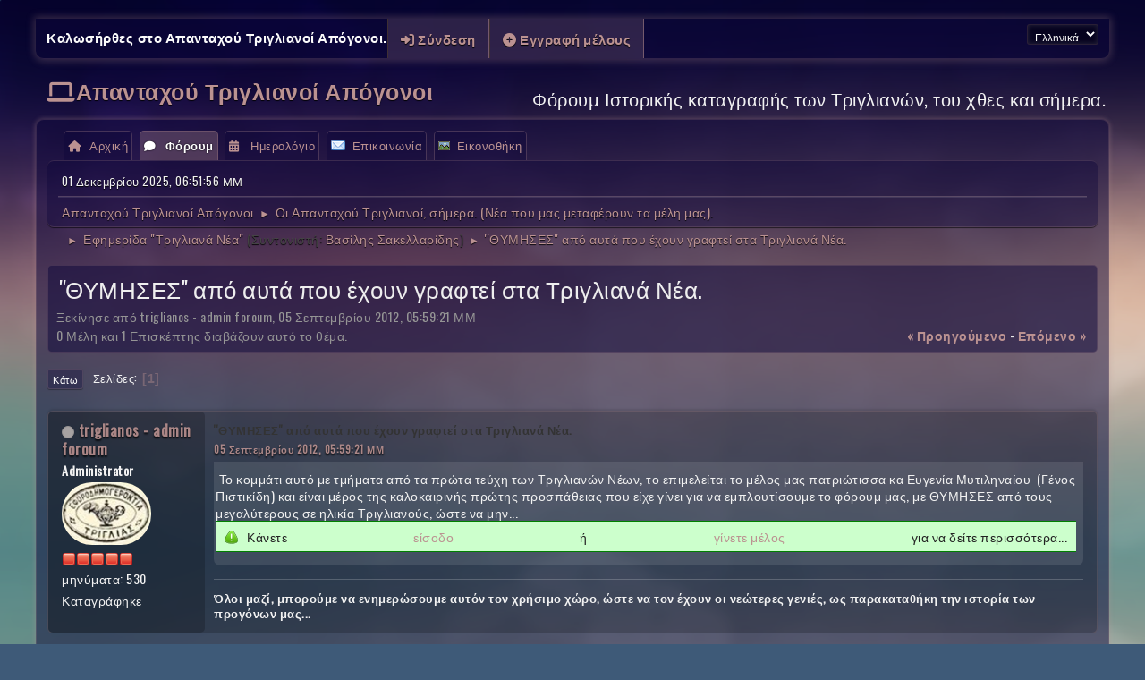

--- FILE ---
content_type: text/html; charset=UTF-8
request_url: https://triglianoi.gr/index.php?PHPSESSID=66ad029a628cd1d7cfa5d0f150e2fb6d;topic=748.msg1031
body_size: 7771
content:
<!-- Google tag (gtag.js) -->
<script async src="https://www.googletagmanager.com/gtag/js?id=G-78JRVZRR7F"></script>
<script>
  window.dataLayer = window.dataLayer || [];
  function gtag(){dataLayer.push(arguments);}
  gtag('js', new Date());

  gtag('config', 'G-78JRVZRR7F');
</script>
﻿<!DOCTYPE html>
<html lang="el-GR">
<head>
	<meta charset="UTF-8">
	<link rel="preconnect" href="//cdn.jsdelivr.net">
	<link rel="preload" href="https://cdn.jsdelivr.net/npm/&#64;fortawesome/fontawesome-free&#64;6/css/all.min.css" as="style" onload="this.onload=null;this.rel='stylesheet'">
	<link rel="preload" href="https://cdn.jsdelivr.net/npm/@fancyapps/ui@4/dist/fancybox.css" as="style" onload="this.onload=null;this.rel='stylesheet'">
	<link rel="stylesheet" href="https://www.triglianoi.gr/Themes/Aurora_1/css/minified_60816b01d36c63d92715371e205f6227.css?smf216_1752240188">
	<link rel="stylesheet" href="https://cdn.jsdelivr.net/npm/@fancyapps/ui@4/dist/fancybox.css">
	<link rel="stylesheet" href="https://www.triglianoi.gr/Themes/Aurora_1/css/custom.css?smf216_1752240188">
	<link rel="stylesheet" href="https://use.fontawesome.com/releases/v6.4.0/css/all.css">
	<style>
	.signature img { max-width: 200px; max-height: 200px; }
	
	img.avatar { max-width: 100px !important; max-height: 100px !important; }
	
	.postarea .bbc_img, .list_posts .bbc_img, .post .inner .bbc_img, form#reported_posts .bbc_img, #preview_body .bbc_img { max-width: min(100%,450px); }
	
	.postarea .bbc_img, .list_posts .bbc_img, .post .inner .bbc_img, form#reported_posts .bbc_img, #preview_body .bbc_img { max-height: 550px; }
	
	</style>
	<script>
		var smf_theme_url = "https://www.triglianoi.gr/Themes/Aurora_1";
		var smf_default_theme_url = "https://www.triglianoi.gr/Themes/default";
		var smf_images_url = "https://www.triglianoi.gr/Themes/Aurora_1/images";
		var smf_smileys_url = "https://www.triglianoi.gr/Smileys";
		var smf_smiley_sets = "default,classic,aaron,akyhne,fugue,alienine";
		var smf_smiley_sets_default = "classic";
		var smf_avatars_url = "https://www.triglianoi.gr/avatars";
		var smf_scripturl = "https://www.triglianoi.gr/index.php?PHPSESSID=66ad029a628cd1d7cfa5d0f150e2fb6d&amp;";
		var smf_iso_case_folding = false;
		var smf_charset = "UTF-8";
		var smf_session_id = "78417dfcedfef60bf8ba833e0b907d16";
		var smf_session_var = "a6b18bb";
		var smf_member_id = 0;
		var ajax_notification_text = 'Φόρτωση...';
		var help_popup_heading_text = 'Λίγο χαμένος; ΑΣΕ με να εξηγήσω:';
		var banned_text = 'Λυπούμαστε επισκέπτης, έχετε αποκλειστεί από αυτό το φόρουμ!';
		var smf_txt_expand = 'Επέκταση';
		var smf_txt_shrink = 'Συρρίκνωση';
		var smf_collapseAlt = 'Απόκρυψη';
		var smf_expandAlt = 'Εμφάνιση';
		var smf_quote_expand = false;
		var allow_xhjr_credentials = false;
	</script>
	<script src="https://www.triglianoi.gr/Themes/default/scripts/jquery-3.6.3.min.js"></script>
	<script src="https://cdn.jsdelivr.net/npm/@fancyapps/ui@4/dist/fancybox.umd.js" defer></script>
	<script src="https://www.triglianoi.gr/Themes/default/scripts/jquery.sceditor.bbcode.min.js?smf216_1752240188"></script>
	<script src="https://www.triglianoi.gr/Themes/Aurora_1/scripts/minified_c933704b04ee385d3eac9c1ecf36f686.js?smf216_1752240188"></script>
	<script src="https://www.triglianoi.gr/Themes/Aurora_1/scripts/minified_a24616265edc777bc155f6bd3fb935c1.js?smf216_1752240188" defer></script>
	<script>
		var smf_smileys_url = 'https://www.triglianoi.gr/Smileys/default';
		var bbc_quote_from = 'Παράθεση από';
		var bbc_quote = 'Παράθεση';
		var bbc_search_on = 'στις';
	var smf_you_sure ='Σίγουρα θέλετε να το κάνετε αυτό;';
	</script>
	<title>''ΘΥΜΗΣΕΣ'' από αυτά που έχουν γραφτεί στα Τριγλιανά Νέα.</title>
	<meta name="viewport" content="width=device-width, initial-scale=1">
	<meta property="og:site_name" content="Απανταχού Τριγλιανοί Απόγονοι">
	<meta property="og:title" content="''ΘΥΜΗΣΕΣ'' από αυτά που έχουν γραφτεί στα Τριγλιανά Νέα.">
	<meta name="keywords" content="Μετανάστευση από Τρίγλια, Απογόνους Τριγλιανών, Ιστορικές φωτογραφίες, Τρίγλιας, Τριγλιανά νέα, Φόρουμ Τριγλιανών, Τρίγλια, Τριγλιανοί Απόγονοι, Πολιτιστική κληρονομιά,  Ιστορία Τρίγλιας, Τριγλιανές οικογένειες, ">
	<meta property="og:url" content="https://www.triglianoi.gr/index.php?PHPSESSID=66ad029a628cd1d7cfa5d0f150e2fb6d&amp;topic=748.0">
	<meta property="og:description" content="''ΘΥΜΗΣΕΣ'' από αυτά που έχουν γραφτεί στα Τριγλιανά Νέα.">
	<meta name="description" content="''ΘΥΜΗΣΕΣ'' από αυτά που έχουν γραφτεί στα Τριγλιανά Νέα.">
	<meta name="theme-color" content="#557EA0">
	<meta name="robots" content="noindex">
		<link rel="stylesheet" href="https://fonts.googleapis.com/css?family=Oswald">
	<link rel="canonical" href="https://www.triglianoi.gr/index.php?topic=748.0">
	<link rel="help" href="https://www.triglianoi.gr/index.php?PHPSESSID=66ad029a628cd1d7cfa5d0f150e2fb6d&amp;action=help">
	<link rel="contents" href="https://www.triglianoi.gr/index.php?PHPSESSID=66ad029a628cd1d7cfa5d0f150e2fb6d&amp;">
	<link rel="alternate" type="application/rss+xml" title="Απανταχού Τριγλιανοί Απόγονοι - RSS" href="https://www.triglianoi.gr/index.php?PHPSESSID=66ad029a628cd1d7cfa5d0f150e2fb6d&amp;action=.xml;type=rss2;board=16">
	<link rel="alternate" type="application/atom+xml" title="Απανταχού Τριγλιανοί Απόγονοι - Atom" href="https://www.triglianoi.gr/index.php?PHPSESSID=66ad029a628cd1d7cfa5d0f150e2fb6d&amp;action=.xml;type=atom;board=16">
	<link rel="index" href="https://www.triglianoi.gr/index.php?PHPSESSID=66ad029a628cd1d7cfa5d0f150e2fb6d&amp;board=16.0">
</head>
<body id="chrome" class="action_messageindex board_16">
<div id="footerfix">
	<div id="top_section">
		<div class="inner_wrap">
			<ul class="floatleft" id="top_info">
				<li class="welcome">
					Καλωσήρθες στο <strong>Απανταχού Τριγλιανοί Απόγονοι</strong>.
				</li>
				<li class="button_login">
					<a href="https://www.triglianoi.gr/index.php?PHPSESSID=66ad029a628cd1d7cfa5d0f150e2fb6d&amp;action=login" class="open" onclick="return reqOverlayDiv(this.href, 'Σύνδεση', 'login');">
						<span class="main_icons login"></span>
						<span class="textmenu">Σύνδεση</span>
					</a>
				</li>
				<li class="button_signup">
					<a href="https://www.triglianoi.gr/index.php?PHPSESSID=66ad029a628cd1d7cfa5d0f150e2fb6d&amp;action=signup" class="open">
						<span class="main_icons regcenter"></span>
						<span class="textmenu">Εγγραφή μέλους</span>
					</a>
				</li>
			</ul>
			<form id="languages_form" method="get" class="floatright">
				<select id="language_select" name="language" onchange="this.form.submit()">
					<option value="english">English</option>
					<option value="greek" selected="selected">Ελληνικά</option>
				</select>
				<noscript>
					<input type="submit" value="ΟΚ">
				</noscript>
			</form>
		</div><!-- .inner_wrap -->
	</div><!-- #top_section -->
	<div id="header">
		<h1 class="forumtitle"><i class="fa-solid fa-laptop"></i><a id="top" href="https://www.triglianoi.gr/index.php?PHPSESSID=66ad029a628cd1d7cfa5d0f150e2fb6d&amp;">Απανταχού Τριγλιανοί Απόγονοι</a>
		</h1>
		<div id="siteslogan">Φόρουμ Ιστορικής καταγραφής των Τριγλιανών, του χθες και σήμερα.</div>
	</div>
	<div id="wrapper">
		<div id="upper_section">
			<div id="inner_section">
				<a class="menu_icon mobile_user_menu"></a>
				<div id="main_menu">
					<div id="mobile_user_menu" class="popup_container">
						<div class="popup_window description">
							<div class="popup_heading">Κύριο μενού
								<a href="javascript:void(0);" class="main_icons hide_popup"></a>
							</div>
							
					<ul class="dropmenu menu_nav">
						<li class="button_portal">
							<a href="https://www.triglianoi.gr/index.php?PHPSESSID=66ad029a628cd1d7cfa5d0f150e2fb6d&amp;">
								<span class="main_icons home"></span><span class="textmenu">Αρχική</span>
							</a>
						</li>
						<li class="button_home">
							<a class="active" href="https://www.triglianoi.gr/index.php?PHPSESSID=66ad029a628cd1d7cfa5d0f150e2fb6d&amp;action=forum">
								<span class="main_icons im_on"></span><span class="textmenu">Φόρουμ</span>
							</a>
						</li>
						<li class="button_calendar">
							<a href="https://www.triglianoi.gr/index.php?PHPSESSID=66ad029a628cd1d7cfa5d0f150e2fb6d&amp;action=calendar">
								<span class="main_icons calendar"></span><span class="textmenu">Ημερολόγιο</span>
							</a>
						</li>
						<li class="button_contact">
							<a href="https://www.triglianoi.gr/index.php?PHPSESSID=66ad029a628cd1d7cfa5d0f150e2fb6d&amp;action=contact">
								<img src="https://www.triglianoi.gr/Themes/default/images/contact.png" alt=""><span class="textmenu">Επικοινωνία</span>
							</a>
						</li>
						<li class="button_gallery subsections">
							<a href="https://www.triglianoi.gr/index.php?PHPSESSID=66ad029a628cd1d7cfa5d0f150e2fb6d&amp;action=gallery">
								<img src="https://www.triglianoi.gr/Themes/default/images/gallery.png" alt=""><span class="textmenu">Εικονοθήκη</span>
							</a>
							<ul>
								<li>
									<a href="https://www.triglianoi.gr/index.php?PHPSESSID=66ad029a628cd1d7cfa5d0f150e2fb6d&amp;action=gallery;sa=search">
										Αναζήτηση
									</a>
								</li>
								<li>
									<a href="https://www.triglianoi.gr/index.php?PHPSESSID=66ad029a628cd1d7cfa5d0f150e2fb6d&amp;action=gallery;sa=stats">
										Στατιστικά
									</a>
								</li>
							</ul>
						</li>
					</ul><!-- .menu_nav -->
						</div>
					</div>
				</div>
				<div id="inner_wrap" class="hide_720">
					<div class="user">
						<time datetime="2025-12-01T16:51:56Z">01 Δεκεμβρίου 2025, 06:51:56 ΜΜ</time>
					</div>
					<hr class="clear">
				<div class="navigate_section">
					<ul>
						<li>
							<a href="https://www.triglianoi.gr/index.php?PHPSESSID=66ad029a628cd1d7cfa5d0f150e2fb6d&amp;"><span>Απανταχού Τριγλιανοί Απόγονοι</span></a>
						</li>
						<li>
							<span class="dividers"> &#9658; </span>
							<a href="https://www.triglianoi.gr/index.php?PHPSESSID=66ad029a628cd1d7cfa5d0f150e2fb6d&amp;action=forum#c1"><span>Οι Απανταχού Τριγλιανοί, σήμερα. (Νέα που μας μεταφέρουν τα μέλη μας).</span></a>
						</li>
						<li>
							<span class="dividers"> &#9658; </span>
							<a href="https://www.triglianoi.gr/index.php?PHPSESSID=66ad029a628cd1d7cfa5d0f150e2fb6d&amp;board=16.0"><span>Εφημερίδα "Τριγλιανά  Νέα"</span></a> <span class="board_moderators">(Συντονιστή: <a href="https://www.triglianoi.gr/index.php?PHPSESSID=66ad029a628cd1d7cfa5d0f150e2fb6d&amp;action=profile;u=24" title="Συντονιστής πίνακα">Βασίλης Σακελλαρίδης</a>)</span>
						</li>
						<li class="last">
							<span class="dividers"> &#9658; </span>
							<a href="https://www.triglianoi.gr/index.php?PHPSESSID=66ad029a628cd1d7cfa5d0f150e2fb6d&amp;topic=748.0"><span>''ΘΥΜΗΣΕΣ'' από αυτά που έχουν γραφτεί στα Τριγλιανά Νέα.</span></a>
						</li>
					</ul>
				</div><!-- .navigate_section -->
				</div>
			</div><!-- #inner_section -->
		</div><!-- #upper_section -->
		<div id="content_section">
			<div id="main_content_section">
	<div id="lp_layout">
		<div class="row">
			<div class="col-xs">
				<div>
				<div class="row">
					<div class="col-xs noup">
		<div id="display_head" class="information">
			<h2 class="display_title">
				<span id="top_subject">''ΘΥΜΗΣΕΣ'' από αυτά που έχουν γραφτεί στα Τριγλιανά Νέα.</span>
			</h2>
			<p>Ξεκίνησε από triglianos - admin foroum, 05 Σεπτεμβρίου 2012, 05:59:21 ΜΜ</p>
			<span class="nextlinks floatright"><a href="https://www.triglianoi.gr/index.php?PHPSESSID=66ad029a628cd1d7cfa5d0f150e2fb6d&amp;topic=748.0;prev_next=prev#new">&laquo; προηγούμενο</a> - <a href="https://www.triglianoi.gr/index.php?PHPSESSID=66ad029a628cd1d7cfa5d0f150e2fb6d&amp;topic=748.0;prev_next=next#new">επόμενο &raquo;</a></span>
			<p>0 Μέλη και 1 Επισκέπτης διαβάζουν αυτό το θέμα.
			</p>
		</div><!-- #display_head -->
		<a id="new"></a>
		<div class="pagesection top">
			
			 
			<div class="pagelinks floatleft">
				<a href="#bot" class="button">Κάτω</a>
				<span class="pages">Σελίδες</span><span class="current_page">1</span> 
			</div>
		</div>
		<div id="forumposts">
			<form action="https://www.triglianoi.gr/index.php?PHPSESSID=66ad029a628cd1d7cfa5d0f150e2fb6d&amp;action=quickmod2;topic=748.0" method="post" accept-charset="UTF-8" name="quickModForm" id="quickModForm" onsubmit="return oQuickModify.bInEditMode ? oQuickModify.modifySave('78417dfcedfef60bf8ba833e0b907d16', 'a6b18bb') : false">
				<div class="windowbg" id="msg1031">
					
					<div class="post_wrapper">
						<div class="poster">
							<h4>
								<span class="off" title="Αποσυνδεδεμένος"></span>
								<a href="https://www.triglianoi.gr/index.php?PHPSESSID=66ad029a628cd1d7cfa5d0f150e2fb6d&amp;action=profile;u=1" title="Εμφάνιση προφίλ του μέλους triglianos - admin foroum">triglianos - admin foroum</a>
							</h4>
							<ul class="user_info">
								<li class="membergroup">Administrator</li>
								<li class="avatar">
									<a href="https://www.triglianoi.gr/index.php?PHPSESSID=66ad029a628cd1d7cfa5d0f150e2fb6d&amp;action=profile;u=1"><img class="avatar" src="https://www.triglianoi.gr/custom_avatar/avatar_1_1385385645.png" alt=""></a>
								</li>
								<li class="icons"><img src="https://www.triglianoi.gr/Themes/Aurora_1/images/membericons/iconadmin.png" alt="*"><img src="https://www.triglianoi.gr/Themes/Aurora_1/images/membericons/iconadmin.png" alt="*"><img src="https://www.triglianoi.gr/Themes/Aurora_1/images/membericons/iconadmin.png" alt="*"><img src="https://www.triglianoi.gr/Themes/Aurora_1/images/membericons/iconadmin.png" alt="*"><img src="https://www.triglianoi.gr/Themes/Aurora_1/images/membericons/iconadmin.png" alt="*"></li>
								<li class="postcount">μηνύματα: 530</li>
								<li class="poster_ip">Καταγράφηκε</li>
							</ul>
						</div><!-- .poster -->
						<div class="postarea">
							<div class="keyinfo">
								<div id="subject_1031" class="subject_title">
									<a href="https://www.triglianoi.gr/index.php?PHPSESSID=66ad029a628cd1d7cfa5d0f150e2fb6d&amp;msg=1031" rel="nofollow">''ΘΥΜΗΣΕΣ'' από αυτά που έχουν γραφτεί στα Τριγλιανά Νέα.</a>
								</div>
								
								<div class="postinfo">
									<span class="messageicon"  style="position: absolute; z-index: -1;">
										<img src="https://www.triglianoi.gr/Themes/Aurora_1/images/post/xx.png" alt="">
									</span>
									<a href="https://www.triglianoi.gr/index.php?PHPSESSID=66ad029a628cd1d7cfa5d0f150e2fb6d&amp;msg=1031" rel="nofollow" title="''ΘΥΜΗΣΕΣ'' από αυτά που έχουν γραφτεί στα Τριγλιανά Νέα." class="smalltext">05 Σεπτεμβρίου 2012, 05:59:21 ΜΜ</a>
									<span class="spacer"></span>
									<span class="smalltext modified floatright" id="modified_1031">
									</span>
								</div>
								<div id="msg_1031_quick_mod"></div>
							</div><!-- .keyinfo -->
							<div class="post">
								<div class="inner" data-msgid="1031" id="msg_1031">
									&nbsp;Το κομμάτι αυτό με τμήματα από τα πρώτα τεύχη των Τριγλιανών Νέων, το επιμελείται το μέλος μας πατριώτισσα κα Ευγενία Μυτιληναίου&nbsp; (Γένος Πιστικίδη) και είναι μέρος της καλοκαιρινής πρώτης προσπάθειας που είχε γίνει για να εμπλουτίσουμε το φόρουμ μας, με ΘΥΜΗΣΕΣ από τους μεγαλύτερους σε ηλικία Τριγλιανούς, ώστε να μην... <div class="infobox">Κάνετε<a href="index.php?action=login">είσοδο</a>ή<a href="index.php?action=signup">γίνετε μέλος</a>για να δείτε περισσότερα...</div>
								</div>
							</div><!-- .post -->
							<div class="under_message">
								<ul class="floatleft">
								</ul>
							</div><!-- .under_message -->
						</div><!-- .postarea -->
						<div class="moderatorbar">
							<div class="signature" id="msg_1031_signature">
								<span style="color: blac;" class="bbc_color"><b>Όλοι μαζί, μπορούμε να ενημερώσουμε αυτόν τον χρήσιμο χώρο, ώστε να τον έχουν οι νεώτερες γενιές, ως παρακαταθήκη την ιστορία των προγόνων μας...</b></span>
							</div>
						</div><!-- .moderatorbar -->
					</div><!-- .post_wrapper -->
				</div><!-- $message[css_class] -->
				<hr class="post_separator">
			</form>
		</div><!-- #forumposts -->
		<div class="pagesection">
			
			 
			<div class="pagelinks floatleft">
				<a href="#main_content_section" class="button" id="bot">Πάνω</a>
				<span class="pages">Σελίδες</span><span class="current_page">1</span> 
			</div>
		</div>
				<div class="navigate_section">
					<ul>
						<li>
							<a href="https://www.triglianoi.gr/index.php?PHPSESSID=66ad029a628cd1d7cfa5d0f150e2fb6d&amp;"><span>Απανταχού Τριγλιανοί Απόγονοι</span></a>
						</li>
						<li>
							<span class="dividers"> &#9658; </span>
							<a href="https://www.triglianoi.gr/index.php?PHPSESSID=66ad029a628cd1d7cfa5d0f150e2fb6d&amp;action=forum#c1"><span>Οι Απανταχού Τριγλιανοί, σήμερα. (Νέα που μας μεταφέρουν τα μέλη μας).</span></a>
						</li>
						<li>
							<span class="dividers"> &#9658; </span>
							<a href="https://www.triglianoi.gr/index.php?PHPSESSID=66ad029a628cd1d7cfa5d0f150e2fb6d&amp;board=16.0"><span>Εφημερίδα "Τριγλιανά  Νέα"</span></a> <span class="board_moderators">(Συντονιστή: <a href="https://www.triglianoi.gr/index.php?PHPSESSID=66ad029a628cd1d7cfa5d0f150e2fb6d&amp;action=profile;u=24" title="Συντονιστής πίνακα">Βασίλης Σακελλαρίδης</a>)</span>
						</li>
						<li class="last">
							<span class="dividers"> &#9658; </span>
							<a href="https://www.triglianoi.gr/index.php?PHPSESSID=66ad029a628cd1d7cfa5d0f150e2fb6d&amp;topic=748.0"><span>''ΘΥΜΗΣΕΣ'' από αυτά που έχουν γραφτεί στα Τριγλιανά Νέα.</span></a>
						</li>
					</ul>
				</div><!-- .navigate_section -->
		<div id="moderationbuttons">
			
		</div>
		<div id="display_jump_to"></div>
		<div id="mobile_action" class="popup_container">
			<div class="popup_window description">
				<div class="popup_heading">
					Ενέργειες χρήστη
					<a href="javascript:void(0);" class="main_icons hide_popup"></a>
				</div>
				
			</div>
		</div>
		<script>
			if ('XMLHttpRequest' in window)
			{
				var oQuickModify = new QuickModify({
					sScriptUrl: smf_scripturl,
					sClassName: 'quick_edit',
					bShowModify: false,
					iTopicId: 748,
					sTemplateBodyEdit: '\n\t\t\t\t\t\t<div id="quick_edit_body_container">\n\t\t\t\t\t\t\t<div id="error_box" class="error"><' + '/div>\n\t\t\t\t\t\t\t<textarea class="editor" name="message" rows="12" tabindex="1">%body%<' + '/textarea><br>\n\t\t\t\t\t\t\t<input type="hidden" name="a6b18bb" value="78417dfcedfef60bf8ba833e0b907d16">\n\t\t\t\t\t\t\t<input type="hidden" name="topic" value="748">\n\t\t\t\t\t\t\t<input type="hidden" name="msg" value="%msg_id%">\n\t\t\t\t\t\t\t<div class="righttext quickModifyMargin">\n\t\t\t\t\t\t\t\t<input type="submit" name="post" value="Αποθήκευση" tabindex="2" onclick="return oQuickModify.modifySave(\'78417dfcedfef60bf8ba833e0b907d16\', \'a6b18bb\');" accesskey="s" class="button"> <input type="submit" name="cancel" value="Άκυρο" tabindex="3" onclick="return oQuickModify.modifyCancel();" class="button">\n\t\t\t\t\t\t\t<' + '/div>\n\t\t\t\t\t\t<' + '/div>',
					sTemplateSubjectEdit: '<input type="text" name="subject" value="%subject%" size="80" maxlength="80" tabindex="4">',
					sTemplateBodyNormal: '%body%',
					sTemplateSubjectNormal: '<a hr'+'ef="' + smf_scripturl + '?topic=748.msg%msg_id%#msg%msg_id%" rel="nofollow">%subject%<' + '/a>',
					sTemplateTopSubject: '%subject%',
					sTemplateReasonEdit: 'Λόγος επεξεργασίας: <input type="text" name="modify_reason" value="%modify_reason%" size="80" maxlength="80" tabindex="5" class="quickModifyMargin">',
					sTemplateReasonNormal: '%modify_text',
					sErrorBorderStyle: '1px solid red'
				});

				aJumpTo[aJumpTo.length] = new JumpTo({
					sContainerId: "display_jump_to",
					sJumpToTemplate: "<label class=\"smalltext jump_to\" for=\"%select_id%\">Μεταπήδηση σε<" + "/label> %dropdown_list%",
					iCurBoardId: 16,
					iCurBoardChildLevel: 0,
					sCurBoardName: "Εφημερίδα &quot;Τριγλιανά  Νέα&quot;",
					sBoardChildLevelIndicator: "==",
					sBoardPrefix: "=> ",
					sCatSeparator: "-----------------------------",
					sCatPrefix: "",
					sGoButtonLabel: "OK!"
				});

				aIconLists[aIconLists.length] = new IconList({
					sBackReference: "aIconLists[" + aIconLists.length + "]",
					sIconIdPrefix: "msg_icon_",
					sScriptUrl: smf_scripturl,
					bShowModify: false,
					iBoardId: 16,
					iTopicId: 748,
					sSessionId: smf_session_id,
					sSessionVar: smf_session_var,
					sLabelIconList: "Εικονίδιο",
					sBoxBackground: "transparent",
					sBoxBackgroundHover: "#ffffff",
					iBoxBorderWidthHover: 1,
					sBoxBorderColorHover: "#adadad" ,
					sContainerBackground: "#ffffff",
					sContainerBorder: "1px solid #adadad",
					sItemBorder: "1px solid #ffffff",
					sItemBorderHover: "1px dotted gray",
					sItemBackground: "transparent",
					sItemBackgroundHover: "#e0e0f0"
				});
			}
		</script>
					</div>
				</div>
				</div>
			</div>
		</div>
				<div class="row between-xs">
					<div class="col-xs-12" data-panel="footer">
			<aside id="block_5" class="block_likely"><div class="cat_bar"><h3 class="catbg"><i class="far fa-share-square" aria-hidden="true"></i> &Kappa;&omicron;&iota;&nu;&omicron;&pi;&omicron;&iota;ή&sigma;&tau;&epsilon; &sigma;&epsilon;:</h3></div><div class="roundframe noup"><div class="centertext likely_links"><div class="likely likely-big"><div class="facebook" tabindex="0" role="link" aria-label="Μοιράσου">Μοιράσου</div><div class="linkedin" tabindex="0" role="link" aria-label="Μοιράσου">Μοιράσου</div><div class="pinterest" tabindex="0" role="link" aria-label="Καρφίτσα">Καρφίτσα</div><div class="twitter" tabindex="0" role="link" aria-label="Τιτίβισμα">Τιτίβισμα</div><div class="viber" tabindex="0" role="link" aria-label="Στείλετε">Στείλετε</div><div class="whatsapp" tabindex="0" role="link" aria-label="Στείλετε">Στείλετε</div></div></div></div>
			</aside>
			<aside id="block_65" class="block_translator"><div class="cat_bar"><h3 class="catbg"><i class="fas fa-language" aria-hidden="true"></i> </h3></div><div class="roundframe noup"><div id="google_translate_element65" class="centertext noup"></div><script src="https://translate.google.com/translate_a/element.js?cb=googleTranslateElementInit"></script><script>
			    function googleTranslateElementInit() {
			        new google.translate.TranslateElement({
			            pageLanguage: "gr"
			        }, "google_translate_element65");
			    }
			</script></div>
			</aside>
					</div>
				</div>
	</div>
			</div><!-- #main_content_section -->
		</div><!-- #content_section -->
	</div><!-- #wrapper -->
</div><!-- #footerfix -->
	<div id="footer">
		<div class="inner_wrap">
		<ul>
			<li class="floatright"><a href="https://www.triglianoi.gr/index.php?PHPSESSID=66ad029a628cd1d7cfa5d0f150e2fb6d&amp;action=help">Βοήθεια</a> | <a href="https://www.triglianoi.gr/index.php?PHPSESSID=66ad029a628cd1d7cfa5d0f150e2fb6d&amp;action=agreement">Όροι και Κανόνες</a> | <a onclick="scrollTopAnimated(10)"  href="">Πάνω &#9650;</a></li>
			<li class="copyright"><a href="https://www.triglianoi.gr/index.php?PHPSESSID=66ad029a628cd1d7cfa5d0f150e2fb6d&amp;action=credits" title="License" target="_blank" rel="noopener">SMF 2.1.6 &copy; 2025</a>, <a href="https://www.simplemachines.org" title="Simple Machines" target="_blank" class="new_win">Simple Machines</a><br /><a href="https://www.createaforum.com" target="_blank">Simple Audio Video Embedder</a>
			<div class="themecopyright"><a href="https://www.simplemachines.org/community/index.php?action=profile;u=218416">Aurora SMF Theme Made By : TwitchisMental</a></div>
			</li>
		</ul>
		</div>
	</div><!-- #footer -->
<script>
window.addEventListener("DOMContentLoaded", function() {
	function triggerCron()
	{
		$.get('https://www.triglianoi.gr' + "/cron.php?ts=1764607905");
	}
	window.setTimeout(triggerCron, 1);
		Fancybox.bind("[data-fancybox]", {
			Toolbar: {
				display: [
					{ id: "prev", position: "center" },
					{ id: "counter", position: "center" },
					{ id: "next", position: "center" },
					"zoom",
					"slideshow",
					"fullscreen",
					"thumbs",
					"close",
				],
			},
			l10n: {
				CLOSE: "Κλείσιμο",
				NEXT: "Επόμενο",
				PREV: "Προηγούμενο",
				MODAL: "Μπορείτε να κλείσετε αυτό το περιεχόμενο με το κλειδί ESC",
				ERROR: "Κάτι πήγε στραβά, δοκιμάστε ξανά αργότερα",
				IMAGE_ERROR: "Η εικόνα δεν βρέθηκε",
				ELEMENT_NOT_FOUND: "Το στοιχείο HTML δεν βρέθηκε",
				AJAX_NOT_FOUND: "Σφάλμα κατά τη φόρτωση του AJAX: Δεν βρέθηκε",
				AJAX_FORBIDDEN: "Σφάλμα κατά τη φόρτωση του AJAX: Απαγορευμένο",
				IFRAME_ERROR: "Σφάλμα κατά τη φόρτωση της σελίδας",
				TOGGLE_ZOOM: "Εναλλαγή επιπέδου ζουμ",
				TOGGLE_THUMBS: "Εναλλαγή μικρογραφιών",
				TOGGLE_SLIDESHOW: "Εναλλαγή παρουσίασης",
				TOGGLE_FULLSCREEN: "Εναλλαγή λειτουργίας πλήρους οθόνης",
				DOWNLOAD: "Κατεβάστε"
			}
		});
		if (typeof linkImages === "undefined") {
			let linkImages = document.querySelectorAll("a.bbc_link");
			linkImages && linkImages.forEach(function (item) {
				if (! item.textContent) {
					let imgLink = item.nextElementSibling;
					if (imgLink) {
						imgLink.classList.add("bbc_link");
						imgLink.removeAttribute("data-fancybox");
						imgLink.setAttribute("href", item.getAttribute("href"));
						imgLink.setAttribute("target", "_blank");
						item.parentNode.removeChild(item);
					}
				}
			});
		}
		$.sceditor.locale["el"] = {
			"Width (optional):": "Πλάτος (προαιρετικό):",
			"Height (optional):": "Ύψος (προαιρετικό):",
			"Insert": "Εισαγωγή",
			"Description (optional):": "Περιγραφή (προαιρετικό)",
			"Rows:": "Γραμμές:",
			"Cols:": "Στήλες:",
			"URL:": "URL:",
			"E-mail:": "E-mail:",
			"Video URL:": "URL του βίντεο:",
			"More": "Περισσότερα",
			"Close": "Κλείσιμο",
			dateFormat: "μήνας/ημέρα/έτος"
		};
});
</script>
</body>
</html>

--- FILE ---
content_type: text/css
request_url: https://www.triglianoi.gr/Themes/Aurora_1/css/custom.css?smf216_1752240188
body_size: 8862
content:
body {
	background: #060233 url(../images/custom/background.png);
	font: 88%/150% "Oswald", "Segoe UI", "Helvetica Neue", "Nimbus Sans L", Arial, "Liberation Sans", sans-serif;
	color: rgb(242,242,242);
	background-size: cover;
    background-repeat: no-repeat;
	letter-spacing: 0.5px;
}

::selection {
  text-shadow: none;
  background: rgba(153, 212, 255, 0.3);
  color: rgba(0, 0, 0, 0.6);
}

a, a:visited {
	color: rgb(187, 146, 145);
}

h1, h2, h3, h4, h5, h6 {
    font-size: 1em;
    color: #eee;
}

strong, .strong {
    font-weight: bold;
    color: rgba(187, 146, 145, 0.4);
}

hr {
    border: none;
    margin: 12px 0;
    height: 2px;
    background: rgba(255,255,255,0.1);
    box-shadow: 0 1px 0 rgba(187, 146, 145, 0.2) inset;
}

input, button, select, textarea {
    color: #fcfcfc;
    font: 83.33%/150% "Oswald", "Segoe UI", "Helvetica Neue", "Nimbus Sans L", Arial, "Liberation Sans", sans-serif;
    background: rgba(0,0,0, 0.4);
    outline: none;
    border: 1px solid rgba(187, 146, 145, 0.2);
    vertical-align: middle;
    border-radius: 3px;
    box-shadow: 0px 0px 4px 1px rgba(255,255,255,0.1) inset;
    padding: 0.3em 0.4em;
}

input:hover, textarea:hover, button:hover, select:hover {
    outline: none;
    border: 1px solid rgba(187, 146, 145, 0.2);
	 background:rgba(0,0,0, 0.2);
}

input:focus, textarea:focus, button:focus, select:focus {
    outline: none;
    border: 1px solid rgba(187, 146, 145, 0.2);
	 background:rgba(0,0,0, 0.2);
}

select option {
    padding: 0 4px;
    background: rgba(13, 6, 58, 1);
    margin: 0;
}

select option:hover {
    padding: 0 4px;
    background: rgba(13, 6, 58, 0.5);
    margin: 0;
}

select option:focus {
    padding: 0 4px;
    background: rgba(13, 6, 58, 0.5);
    margin: 0;
}
fieldset legend {
    font-weight: bold;
    color: rgb(255,255,255);
    box-shadow: none;
    border: none;
    text-shadow: 0 1px 1px rgba(0,0,0,0.4);
}

fieldset.admin_group legend {
	background: #eaf1f4;
	border: 1px solid #cacdd3;
	padding: 1px 5px;
	border-radius: 3px;
	background: rgba(187, 146, 145, 0.3);
	border-top: 2px solid rgba(187, 146, 145,0.7);
	border-bottom: 2px solid rgba(187, 146, 145,0.7);
}
.dropmenu li ul, .top_menu, .dropmenu li li:hover, .button, .dropmenu li li:hover > a, .dropmenu li li a:focus, .dropmenu li li a:hover, #top_section, .quickbuttons > li, .quickbuttons li ul, .quickbuttons li ul li a:hover, .quickbuttons ul li a:focus, .inline_mod_check, .popup_window, #inner_section, .post_options ul, .post_options ul a:hover, .post_options ul a:focus, .notify_dropdown a:hover, .notify_dropdown a:focus {
    background: rgba(0,0,0,0.4);
}

/*Header and Top Section*/
#header { 
    max-width: 1200px;
    margin: 0 auto;
    width: 100%;
}

#top_section .inner_wrap, #wrapper, #header, #footer .inner_wrap {
    max-width: 1200px;
    margin: 0 auto;
    width: 100%;
}

#top_section {
    background: rgba(13,6,58,0.5);
    border-bottom: 1px solid rgba(187, 146, 145, 0.2);
    box-shadow: 0px 0px 10px 2px rgba(187, 146, 145, 0.3);
    clear: both;
	 margin: 0 auto;
	 max-width: 1200px;
	 border-radius: 0px 0px 9px 9px;
}

h1.forumtitle {
	font-size: 1.8em;
    font-family: "Oswald", "Tahoma", sans-serif;
    color: rgb(187,146,145);
}

h1.forumtitle a {
    color: rgb(187,146,145);
    text-shadow: 0 1px 1px rgba(0,0,0, 0.9);
	font-weight: 700;
	text-decoration: none;
}

h1.forumtitle a:hover {
    color: rgba(207,194,237,0.5);
    text-shadow: 0 1px 1px rgba(0,0,0, 0.9);
	font-weight: 700;
	text-decoration: none;
}

/*wrapper and Board Index */

#wrapper {
    background: rgba(13,6,58,0.5);
    border: 1px solid rgba(187, 146, 145, 0.2);
    border-radius: 9px;
    box-shadow: 0px 0px 5px 1px rgba(187, 146, 145, 0.3);
}

#upper_section {
    padding: 2px 0px 0px 0px;
}

#inner_section {
    background: transparent;
    padding: 10px 0px 2px 0px;
    border-radius: 0px;
}

#inner_wrap {
    padding: 12px 12px 20px 12px;
    background: rgba(13,6,58,0.4);
    margin: 0px 12px 0 12px;
    border-top: 1px solid rgba(187, 146, 145, 0.2);
	 border-bottom: 1px solid rgba(187, 146, 145, 0.2);
    border-radius: 7px;
    box-shadow: 0px 1px 1px rgba(0,0,0,0.3);
}

#inner_wrap {
	display: block;
    padding: 12px 12px 20px 12px;
    background: rgba(13,6,58,0.4);
    margin: 0px 12px 0 12px;
    border-top: 1px solid rgba(187, 146, 145, 0.2);
	border-bottom: 1px solid rgba(187, 146, 145, 0.2);
    border-radius: 7px;
    box-shadow: 0px 1px 1px rgba(0,0,0,0.6);
}

#inner_wrap .news {
  padding: 0 0 8px 1ch;
  font-size: 0.9em;
  display: block;
  align-items: baseline;
  max-width: 50%;
  float: right;
  clear: right;
}

.user {
	display: block;
    width: 50%;
    float: left;
    overflow: auto;
    padding: 0 4px 6px 4px;
    font-size: 0.9em;
    text-shadow: 0 1px 1px rgb(0, 0, 0.9);
}

.info .subject {
    font-weight: 600;
    font-size: 1.1em;
    color: rgb(187, 146, 145);
    text-shadow: 0px 1px 1px rgba(0,0,0, 0.2);
}

.popup_content, .up_contain {
	background: rgba(0,0,0,0.4);
}

#main_content_section {
    padding: 20px 12px 16px 12px;
}

.main_container {
    margin-bottom: 20px;
    background: rgba(13,6,58,0.3);
    padding: 16px;
    border: 1px solid rgba(187, 146, 145, 0.2);
    border-radius: 7px;
	box-shadow: 0px 1px 1px rgba(0,0,0,0.3);
}

.up_contain {
    overflow: hidden;
    border: 1px solid rgba(187, 146, 145, 0.2);
    margin: 0 0 0 0;
    display: flex;
    flex-wrap: wrap;
    background: rgba(0,0,0,0.2);
	box-shadow: 0px 1px 1px rgba(0,0,0,0.3);
}

.up_contain:hover {
	overflow: hidden;
    border: 1px solid rgba(187, 146, 145, 0.2);
    margin: 0 0 0 0;
    display: flex;
    flex-wrap: wrap;
    background: rgba(0,0,0,0.1);
    background: linear-gradient(180deg, rgba(0,0,0,0.1) 0%, rgba(0,0,0,0.2) 100%);
}

#upshrink_stats {
    margin: 0;
    background: rgba(0,0,0,0.2);
    border-left: 1px solid rgba(187, 146, 145, 0.2);
    border-right: 1px solid rgba(187, 146, 145, 0.2);
    border-bottom: 1px solid rgba(187, 146, 145, 0.2);
    border-top: none;
	box-shadow: 0px 1px 1px rgba(0,0,0,0.3);
}

.children {
    border-top: 2px solid rgba(187, 146, 145, 0.3);
    padding: 5px;
    width: 100%;
    background: rgba(0,0,0,0.35);
}

.roundframe {
    margin: 10px 0 0 0;
    padding: 12px 16px;
    background: rgba(13,6,58,0.3);
    border: 1px solid rgba(187, 146, 145, 0.2);
    border-radius: 7px;
    box-shadow: 0px 1px 1px rgba(0,0,0,0.3);
    overflow: auto;
}

.descbox {
    padding: 7px 10px 7px 10px;
    margin: 6px 0;
    border: 1px solid rgba(0, 0, 0, 0.3);
}

/* Those collapse and expand icons are wonderful. */
/* Those collapse and expand icons are wonderful. */
.toggle_up::before, .toggle_down::before {
    width: 28px;
    height: 17px;
    display: inline-block;
    background: transparent url(../images/custom/collapse.png) no-repeat 0 0 / 28px;
    overflow: hidden;
    content: '';
    vertical-align: middle;
    margin: 0px 5px 0 5px;
    border: none;
    border-radius: 3px;
    box-shadow: none;
    transition: background-color 0.25s;
    padding: 0;
}
.toggle_down::before {
    background: transparent url(../images/custom/expand.png) no-repeat 0 0 / 28px;
	box-shadow: none;
}

.toggle_up:hover:before, .toggle_down:hover:before {
	background-color: transparent;
	box-shadow: none;
	transition: background-color 0.25s;
}

div.cat_bar {
    background: rgba(187, 146, 145, 0.3);
    border-top: 2px solid rgba(187, 146, 145,0.7);
    border-bottom: 2px solid rgba(187, 146, 145,0.7);
    padding: 0;
    border-radius: 7px 7px 0px 0px;
	padding: 0px 12px 8px 12px;
    box-shadow: none;
    text-shadow: 0px 1px 1px rgba(0,0,0, 0.8);
}

h3.catbg, h3.catbg a {
	color: #fcfcfc;
    text-shadow: 0px 1px 1px rgba(0,0,0, 0.4);
	font-size: 1.1em;
    font-family: "Oswald", sans-serif;
}

h3.catbg a:hover {
    color: #fcfcfc;
	text-shadow: 0px 1px 1px rgba(0,0,0, 0.4);
}

.cat_bar h3 {
    padding: 10px 0px 0px 2px;
}

.cat_bar h3 span.catarrow::after {
    content: ' \2794';
}

.cat_bar .desc {
	display: inline;
    color: #fcfcfc;
    font-size: 1.1em;
    line-height: 1.5em;
    font-weight: 400;
    margin: 0px 0px 0px 8px;
    text-shadow: 0px 1px 1px rgba(0,0,0,0.4);
}

.title_bar {
    background: rgb(187, 146, 145, 0.3);
    border-top: 2px solid rgba(187, 146, 145,0.7);
    border-bottom: 2px solid rgba(187, 146, 145,0.7);
	border-left: none;
	border-right: none;
    color: #fcfcfc;
    border-radius: 7px 7px 0px 0px;
    margin: 5px 0 0 0;
}

h3.titlebg, h4.titlebg, .titlebg {
    background: none;
    color: #fcfcfc;
    font-family: "Oswald", "Tahoma", sans-serif;
    font-weight: 700;
	font-size: 1.2em;
    overflow: hidden;
    padding: 9px 12px 9px 12px;
    text-shadow: none;
}

h3.subbg, h4.subbg, .subbg {
    background: none;
    color: #fcfcfc;
    font-family: "Oswald", "Tahoma", sans-serif;
    font-weight: 700;
	font-size: 1.1em;
    overflow: hidden;
    padding: 9px 12px 9px 12px;
    text-shadow: none;
}

.title_bar a {
    color: #fcfcfc;
	text-shadow: 0 1px 1px rgba(0,0,0,0.4);
}

.sub_bar {
    border-bottom: 1px solid rgba(187, 146, 145, 0.2);
    text-shadow: none;
    background: none;
    box-shadow: none;
    clear: both;
}

.subbg a {
    background: none;
    color: rgb(187, 146, 145);
    text-decoration: none;
	text-shadow: 0 1px 1px rgba(0,0,0,0.4);
}

#info_center .sub_bar {
    border-top: 1px solid rgba(187, 146, 145, 0.2);
}

#topic_icons .information {
	border-top: 1px solid rgba(187, 146, 145, 0.2);
}
#topic_icons .information {
  font-size: 1.1em;
  border-radius: 4px;
}

/* Board Index Changes */
.boardindex_table .board_icon {
    width: 80px;
}

.boardindex_table .info {
    width: calc(70% - 80px);
}

.board_icon, .info, .board_stats, .lastpost {
    display: inline-block;
    align-self: center;
}

.board_stats {
    font-size: 0.9em;
    margin: 0 0 0 auto;
    text-align: left;
    width: max-content;
    padding: 4px 10px;
}

.board_stats.centertext {
	background: rgba(255,255,255,0.1);
}


.boardindex_table .board_stats {
    padding: 0;
}

.boardindex_table .board_stats p {
    border: 1px solid rgba(187,146,145,0.2);
    display: inline-block;
    overflow: hidden;
    white-space: nowrap;
    font-weight: 700;
    background: rgba(13,6,58,0.2);
    padding: 2px 8px;
    vertical-align: middle;
	 margin-bottom: 0px;
}

.board_statspinfo {
	 border: 1px solid rgba(187,146,145,0.2);
    display: inline-block;
    overflow: hidden;
    white-space: nowrap;
    font-weight: 700;
    background: rgba(13,6,58,0.2);
    padding: 2px 8px;
    vertical-align: middle;
	 margin-bottom: 0px;
	}

.info {
    overflow: hidden;
    overflow-wrap: break-word;
    padding: 5px 5px 5px 0;
    flex-grow: 1;
}

.lastpost {
    width: 30%;
    font-size: 1em;
	padding-right: 6px;
    padding-top: 0px;
	text-align: right;
	margin: 0px
}

/*Message Index Stuff*/

#messageindex .information {
    border-top: 1px solid rgba(187, 146, 145, 0.2);
	background: rgba(13,6,58,0.5);
}

.messageindexcontainer {
	margin: 0px;
	padding: 4px 14px 14px 14px;
	border: 1px solid rgba(187, 146, 145, 0.2);
	background: rgba(13,6,58,0.3);
	border-radius: 7px;
	box-shadow: 0px 1px 1px rgba(0,0,0,0.3);
}

#description_board, .filter_row {
    padding: 8px 10px;
    border-radius: 6px 6px 0 0;
    border-bottom: none;
    box-shadow: none;
    background: rgba(13,6,58,0.3);
}

#display_head {
    clear: both;
    margin: -7px 0 5px 0;
}
.information {
    background: rgba(13,6,58,0.5);
    overflow: auto;
    padding-bottom: .5em;
    border: 1px solid rgba(187, 146, 145, 0.2);
    border-radius: 5px;
    margin: 0 0 10px 0;
    padding: 12px 9px 8px 9px;
}

#ic_recentposts td {
    border-top: 1px solid rgba(187, 146, 145, 0.2);
    padding: 0 4px 0 0;
    vertical-align: top;
}

/* Footer */

#footer {
    background: rgba(187, 146, 145, 0.2);
    border-top: 1px solid rgba(187, 146, 145, 0.2);
    margin: 4em 0 0 0;
    padding: 10px 6px;
    flex: none;
    box-shadow: 0px 0px 1px 1px rgba(0,0,0,0.3);
    border-radius: 0px 0px 9px 9px;
}

#footer li, #footer p, #footer a {
    font-size: 0.9em;
    color: rgb(187, 146, 145);
}

#footer li.copyright {
    font-family: "Oswald", Verdana, sans-serif;
}

/* Main Menu */
/* Styles for the standard dropdown menus.
------------------------------------------------------- */

#main_menu {
	margin: 0px 0px 0px 28px;
}

.generic_menu {
    margin: 0px;
}

.dropmenu {
    position: relative;
}
#top_info {
	position: relative;
	padding: 0;
	font-family: "Oswald", "Tahoma",sans-serif;
   font-size: 1.2em;
   font-weight: 700;
	margin-left: 12px;
   display: flex;
}

/* Level 1 button background. */
.dropmenu > li {
	display: inline-block;
	margin: 0 2px 0 2px;
	font-size: 0.9em;
	line-height: 1.9em;
}

#top_info > li {
	display: inline-block;
	margin: 0px;
	font-size: 0.9em;
	line-height: 1.9em;
	border-right: 1px solid rgba(187,146,145,0.6);
   border-left: 1px solid rgba(187,146,45,0.3);
}
/* Disable default focus outlines */
.dropmenu a {
	outline: 0;
}
/* For cases where we want to spotlight something specific to an item, e.g. an amount */


.amt {
    margin-left: 3px;
    padding: 0 5px;
    color: #fff;
    background: rgba(187, 146, 145, 0.4);
    border-radius: 100%;
    border: rgba(187, 146, 145, 0.3);
    box-shadow: 0px 0px 1px 1px rgba(0,0,0,0.3);
}
.dropmenu li .active .amt, #top_info li .active .amt {
	background: rgba(0, 0, 0, 0.2);
	color: inherit;
}
#top_info .top_menu.visible {
	display: block;
}

#profile_menu_top > img.avatar {
    height: 18px;
    width: 18px;
    margin: 4px 5px 0 0;
    float: left;
}

#profile_menu {
  background: rgba(13,6,58,0.9);
}
/* Needed for new PM notifications. */
.dropmenu li strong {
	color: #333;
}

.dropmenu li a {
    padding: 4px;
    display: block;
    border: 1px solid rgba(187,146,145,0.3);
	border-bottom: none;
    border-radius: 5px 5px 0 0;
    background: rgba(13,6,58,0.4);
}

#top_info > li > a {
    color: rgb(252,252,252);
    background: rgb(187, 146, 145, 0.4);
    padding: 8px 14px;
	display: block;
	border: none;
	border-radius: 0px;
	text-shadow: 0 1px 1px rgba(0,0,0,0.4);
}

#top_info > li > a > .amt {
    position: absolute;
    right: 3px;
    top: 3px;
}

#top_info > li > a > .amt {
    display: inline-block;
    width: 16px;
    height: 16px;
    line-height: 16px;
    border-radius: 100%;
    text-align: center;
    font-size: 11px;
}

#top_info > li {
    position: relative;
}

#top_info > li.welcome {
    border: none;
}


.fa-user::before {
    content: "\f007";
}
/* Level 1 active button. */
.dropmenu a.active {
	color: #fff;
	font-weight: bold;
	border-color: rgba(187, 146, 145, 0.3);
	background: rgb(187, 146, 145, 0.3);
	text-shadow: 0 0 2px #000;
}

#top_info a.hover {
	color: #fff;
	font-weight: bold;
	border: none;
	background: rgb(187, 146, 145, 0.2);
	text-shadow: 0 0 2px #000;
}
#top_info a.active {
	color: #fff;
	font-weight: bold;
	border: none;
	background: rgb(187, 146, 145, 0.2);
	text-shadow: 0 0 2px #000;
}
/* Level 1 hover effects. */
.dropmenu > li:hover > a, .dropmenu > li > a:focus {
	background: rgb(187, 146, 145, 0.3);
	border: 1px solid rgba(187, 146, 145, 0.2);
	border-bottom: none;
	color: #fff;
	cursor: pointer;
	text-decoration: none;
	box-shadow: 0 4px 4px rgba(255, 255, 255, 0.1) inset;
	text-shadow: 0 0 2px #000;
	transition: background-color 0.25s;
}
#top_info > li:hover > a, #top_info > li > a:focus, #top_info > li > a.open {
   background: rgb(187, 146, 145, 0.2);
	border: none;
	color: rgba(187, 146, 145,1);
	cursor: pointer;
	text-decoration: none;
	box-shadow: none;
	text-shadow: 0 1px 1px #000;
	transition: background-color 0.25s;
}
/* Level 1 active button. */
.dropmenu li a.active:hover, .dropmenu li:hover a.active {
    background: rgb(187, 146, 145, 0.4);
	border: 1px solid rgba(187, 146, 145, 0.2);
	border-bottom: none;
	color: #fff;
	box-shadow: 0 5px 5px rgba(255, 255, 255, 0.2) inset;
	text-shadow: none;
}

/* Levels 2 and 3 submenu wrapper. */
.dropmenu li ul {
	z-index: 90;
	position: absolute;
	display: none;
	min-width: 18.2em;
	padding: 0.5em;
	font-weight: normal;
	border: 1px solid rgba(187, 146, 145, 0.2);
	border-radius: 4px;
	box-shadow: 3px 3px 4px rgba(0, 0, 0, 0.3);
	background: rgba(13,6,58,0.5);
}

.top_menu {
	z-index: 90;
	position: absolute;
	display: none;
	min-width: 18.2em;
	padding: 0.5em;
	font-weight: normal;
	border-radius: 0px 0px 7px 7px;
	box-shadow: 1px 1px 1px rgba(0, 0, 0, 0.9);
	background: rgba(13,6,58,0.5);
	border: 1px solid rgba(187,146,145,0.3);
}
/* Level 2 link background. */
.dropmenu li li {
	margin: 0;
	padding: 0;
	width: 17em;
	font-size: 1em;
	border-radius: 3px;
	border: 1px solid transparent;
}
/* Necessary to allow highlighting of 1st level while hovering over submenu. */
.dropmenu li:hover li a {
	background: none;
	padding: 0 9px;
	color: rgba(187, 146, 145);
	border: none;
	line-height: 2.2em	
}

.dropmenu li li a {
	background: none;
	padding: 0 9px;
	color: rgba(187, 146, 145, 0.9);
	border: none;
	line-height: 2.2em;
	text-shadow: 0 1px 1px rgba(0,0,0,0.9);
}

.dropmenu li li a > img {
	vertical-align: middle;
}
/* The profile/pm menus are declared off .dropmenu li ul for consistency but have other characteristics. */
.top_menu {
	min-width: 25em;
}
.top_menu .login {
	width: 100%;
}
.top_menu .login dt {
	text-align: left;
	width: 55%;
}
.top_menu .login dd {
	width: 43%;
}
.top_menu .login input {
	width: 90%;
}
/* Note: The next declarations are for keyboard access with js disabled. */
.dropmenu ul a:focus, .dropmenu ul ul a:focus {
	margin-left: 9990px;
	border: none;
	width: 17em;
}
.dropmenu ul ul a:focus {
	margin-left: 19950px;
}
/* Cancel those for hover and/or js access. */
.dropmenu ul li:hover a:focus, .dropmenu ul li a:focus {
	margin-left: 0;
	width: auto;
}
/* Level 3 submenu wrapper positioning. */
.dropmenu li ul ul {
	margin: -2em 0 0 15.3em;
}
/* Level 3 maintains font-size the same as Level 2. */
.dropmenu li li li a {
	font-size: 1em;
}
/* Levels 2 and 3 hover effects. */
.dropmenu li li:hover {
	border: none;
}

.dropmenu li li:hover > a, .dropmenu li li a:focus, .dropmenu li li a:hover {
	color: rgba(187, 146, 145);
	text-decoration: none;
	border: 1px solid rgba(187, 146, 145, 0.2);
	border-radius: 5px;
}
/* Reposition Level 2 submenu as visible on hover. */
.dropmenu li:hover ul {
	display: block;
}
/* Hiding Level 3 submenu off hover. */
.dropmenu li:hover ul ul, .dropmenu li ul ul, .dropmenu li:hover ul ul ul, .dropmenu li ul ul ul {
	left: -9999px;
}
/* Reposition as visible on hover. */
.dropmenu li li:hover ul, .dropmenu li li ul {
	left: -14px;
}
.dropmenu li li.subsections > a::after {
	position: absolute;
	padding: 5px 0;
	right: 10px;
	font: 83.33%/150% Arial, sans-serif;
	content: "\25ba";
}
/* Highlighting of current section */
.dropmenu li li a.chosen {
	font-weight: bold;
}

/* The extra menu rows for admin sections, etc. */
#adm_submenus {
	margin: 0px 0px 0px 0px;
	overflow: hidden;
}

#taskpad .button, #admin_form_wrapper {
  margin: 0px 0 5px 0;
}

/* Well some of them has different gradient effect on hover */
.button:hover, #search_form .button:hover, .quickbuttons li:hover {
	background: rgba(0,0,0,0.2);
	transition: background-color 0.25s;
}

#languages_form, #search_form {
    padding: 6px 0;
	margin-right: 12px;
}

.pm_unread, .alerts_unread {
	margin-top: 5px;
	border-top: 1px solid rgb(187, 146, 145);
}

.profile_user_links li {
    font-size: .8rem;
    line-height: 2em;
    text-indent: 0px;
    hyphens: auto;
    padding-left: 24px;
}

/* Styles for the standard button lists.
------------------------------------------------------- */
.buttonlist, .buttonrow, .pagelinks {
	z-index: 100;
	padding: 5px 0 5px 0;
	margin: 5px 0 5px 0;
}
.button, .quickbuttons > li > a, .inline_mod_check, a.button:visited{
	display: inline-block;
	padding: 0 8px;
	color: #fff;
	font-size: 0.7rem;
	line-height: 2em;
	text-transform: uppercase;
	cursor: pointer;
	height: calc(2em + 2em * (0.9 - 0.85)); /* "input" font size minus ".button" font size */
	border: 1px solid rgba(187, 146, 145, 0.2);
	border-radius: 3px;
	box-shadow: none;
	box-sizing: border-box;
	vertical-align: middle;
}
.button{
	background: rgba(13,6,58,0.3);
    box-shadow: 0px 1px 1px rgba(0,0,0,0.3);
}
.pagesection .button {
	color: #fcfcfc;
}
.button:not(:first-child) {
	margin-left: 4px;
}
.button:hover, .button:focus {
	background: rgba(13,6,58,0.5);
	color: #fff;
	border: 1px solid rgba(187, 146, 145, 0.2);
	box-shadow: 0px 3px 3px rgba(255,255,255,0.1)inset;
	text-decoration: none;
}
.button:hover, .button:focus {
	color: #fff;
}
.quickbuttons > li:hover > a, .quickbuttons > li > a:focus {
    background: rgba(0,0,0,0.2);
	color: #fff;
	border: 1px solid rgba(187, 146, 145, 0.2);
	box-shadow: 0px 3px 3px rgba(255,255,255,0.1)inset;
	text-decoration: none;
}
/* the active one */
.button.active {
	background: rgba(13,6,58,0.5);
	color: #fff;
	font-weight: bold;
	border: 1px solid rgba(187, 146, 145, 0.2);
	text-shadow: 0 0 1px #000;
}
.button.active:hover, .button.active:focus {
	color: #fff;
	background: rgba(13,6,58,0.5);
	box-shadow: 0px 3px 3px rgba(255,255,255,0.1)inset;
}
.cat_bar .button {
	box-shadow: none;
}

.pagesection .button {
    color: #fff;
}
/* In a .buttonrow, the buttons are joined together */
.buttonrow {
	margin: 0 5px;
}
.buttonrow .button {
	display: table-cell;
	border-radius: 0;
}
.buttonrow .button:first-child {
	border-radius: 3px 0 0 3px;
}
.buttonrow .button:last-child {
	border-radius:  0 3px 3px 0;
}
/* in a titlebg, the buttonlist is of small height */
.titlebg .buttonlist {
	margin: 0;
	padding: 0;
}
#topic_container .windowbg {
    background: rgba(0,0,0,0.2);
	 border: 1px solid rgba(187, 146, 145, 0.2);
    border-top: none;
    display: flex;
    box-shadow: none;
    border-radius: 0;
    padding: 0;
    margin: 0;
    overflow: hidden;
}
.generic_list_wrapper, .windowbg, .approvebg, .approvebg2 {
    background: rgba(0,0,0,0.2);
    margin: 12px 0 0 0;
    padding: 12px 16px;
    border: 1px solid rgba(187, 146, 145, 0.2);
    border-radius: 6px;
    box-shadow: 0 -2px 2px rgba(0, 0, 0, 0.1);
    overflow: auto;
}
.windowbg:nth-of-type(2n), .bg.even {
    background: rgba(0,0,0,0.2);
}

.windowbg:nth-of-type(2n+1), .bg.odd {
    background: rgba(0,0,0,0.2);
}

.windowbg.locked {
    background: rgba(0,0,0,0.4) !important;
}

.windowbg.sticky {
    background: rgba(0,0,0,0.4) !important;	
}
.windowbg.approvetopic {
  background: rgba(255, 0, 0, 0.3) !important;
}
.windowbg.approvepost {
  background: rgba(255, 0, 0, 0.3) !important;
}
.windowbg:target {
  background: rgba(0,0,0,0.4);
}
tr.windowbg:hover {
  background: rgba(0,0,0,0.4);
}
/* Colors for background of posts requiring approval */
.approvebg {
	color: #fff;
	background: rgba(255, 0, 0, 0.3);
}
.approvebg2 {
	color: #fff;
	background: rgba(255, 0, 0, 0.3);
}
.new_posts, a.new_posts{
    display: inline-block;
    position: relative;
    top: -1px;
    padding: 0 4px;
    background: rgb(187, 146, 145);
    color: rgb(255,255,255);
    font: 12px "Oswald", verdana, sans-serif;
    border-radius: 2px;
    opacity: 1;
	text-shadow: 0px 1px 1px rgb(0,0,0)
}

.new_posts:hover, .new_posts:focus {
    background: rgb(187, 146, 145);
	text-shadow: 0px 1px 1px rgb(0,0,0)
} 

.signature, .attachments, .under_message, .custom_fields_above_signature, .custom_fields_below_signature {
    border-top: 1px solid rgba(255,255,255,0.2);
    box-shadow: none;
}
h3.profile_hd {
    background: none;
    padding: 8px 0 8px 50px;
}

#detailedinfo dt, #tracking dt {
  width: 35%;
  margin: 0 0 3px 0;
  font-weight: bold;
  color: rgb(252,252,252);
}
/* Post Area */

/* ---------------------------------------------------- */
/* Adjust parent .windowbg for better looks of content. */
#forumposts .windowbg,
#forumposts .approvebg,
#personal_messages .windowbg {
    padding: 0;
}
/* -------------------- */
/* Grid parent element. */
/* -------------------- */
.post_wrapper {
    display: -ms-grid;
    display: grid;
    grid-template-columns: 175px minmax(0,calc(100% - 32px));
    grid-auto-rows: 1fr -webkit-min-content;
    grid-auto-rows: 1fr min-content;
}
/* ---------------------- */
/* You need to kill this! */
.post_wrapper::after {
    display: none;
}
/* ----------------- */
/* First grid child. */
.poster {
    grid-column: 1 / 2;
    grid-row: 1 / 3;
    width: 175px;
    padding: 10px 0 10px 15px;
	background: rgba(0,0,0,0.2);
	border-radius: 5px;
}
/* ------------------ */
/* Second grid child. */
.postarea {   
    grid-column: 2 / 3;
    grid-row: 1 / 2;
    /* Set to flex parent. */
    display: -webkit-box;
    display: flex;
    -webkit-box-orient: vertical;
    -webkit-box-direction: normal;
        -ms-flex-direction: column;
            flex-direction: column;
    margin: 0;
    padding: 10px 15px 0 10px;
}
/* ----------------- */
/* Third grid child. */
.moderatorbar {
    grid-column: 2 / 3;;
    grid-row: 2 / 3;
    margin: 0;
    padding: 0 15px 10px 10px;
}
/* --------------------- */
/* End of grid children. */
/* --------------------- */
/* Start flex children. */
/* -------------------- */
/* General reset. */
.postarea > div {
    -webkit-box-flex: 0;
            flex: none;
}
/* ------------------ */
/* Second flex child. */
.postarea > .post {
    -webkit-box-flex: 1;
            flex: 1 0 auto;
	background: rgba(255,255,255,0.1);
	border-radius: 0px 0px 7px 7px;
}
/* ----------------- */
/* Third flex child. */
.postarea > .attachments {
    /* Changed position to #4. */
    /* Attachments are now beneath buttons. */
    -webkit-box-ordinal-group: 5;
            order: 4;
    margin: 0;
}
/* ------------------ */
/* Fourth flex child. */
.postarea > .under_message {
    /* Changed position to #3. */
    /* Buttons are now above attachments. */
    -webkit-box-ordinal-group: 4;
            order: 3;
	border-top: none;
}
/* ------------------ */
/* End flex children. */
/* ------------------ */

/* ----------------------------------- */
/* Responsive code for mobile. */
/* Post & PM templates, media queries. */
@media screen and (max-width: 720px) {
    .pagesection.top {
        display: block !important;
    }
    #forumposts #new::after {
        margin-left: calc(50% - 16px);
    }
    .post_wrapper {
        display: block;
    }
    .poster {
        width: auto;
        min-height: 65px;
        padding: 10px 10px 5px;
    }
    .poster::after {
        display: block;
        clear: both;
        content: '';
    }
    .poster h4, .poster .user_info {
        margin-left: 60px;
    }
    .poster li.avatar {
        display: block !important;
        float: left;
        width: 50px;
        margin: -1.4em 0 0 -60px;
        text-align: center;
    }
    .poster img.avatar {
        max-height: 50px !important;
        max-width: 50px !important;
    }
    .poster li {
        padding-right: 4px;
        vertical-align: bottom;
    }
    .poster .icons {
        padding: 0 4px 0 0;
    }
    .poster .blurb {
        display: none;
    }
}

.avatar {
    background: transparent;
    border-radius: 34px;
}

#display_head span {
    margin: 0px 3px 0px 3px;
}

.keyinfo h5 {
    padding: 2px 0 2px 0;
    line-height: 1.5em;
    font-size: 0.9em;
    background: rgba(13,6,58,0.4);
    background: linear-gradient(180deg, rgba(13,6,58,0.4) 0%, rgba(13,6,58,0.8) 100%);
    text-shadow: 0px 2px 2px rgba(0,0,0,0.8);
}

.keyinfo h5 a, .keyinfo h5 a strong {
    color: rgba(187,146,145,0.9);
	text-shadow: 0px 2px 2px rgba(0,0,0,0.8);
}

.keyinfo .postinfo a, .keyinfo .postinfo a strong {
    color: rgba(187,146,145,0.9);
	text-shadow: 0px 2px 2px rgba(0,0,0,0.8);
}

.poster h4, .poster h4 a, .poster li:hover h4 a, .poster h4 a:hover .poster li h4 a, .poster h4 a:focus {
    color: rgba(187,146,145,0.9);
	text-shadow: 0px 2px 2px rgba(0,0,0,0.8);
}

.current_page {
    padding: 0 4px 0 2px;
    color: rgba(187,146,145,0.4);
    font-family: verdana, sans-serif;
    font-weight: bold;
}

.inner {
    padding: 7px 8px 2px 2px;
    margin: 0;
    border-top: 1px solid rgba(255,255,255,0.2);
    box-shadow: none;
    min-height: 85px;
    word-wrap: break-word;
    overflow-wrap: break-word;
}

.post_options ul a {
    display: block;
    width: 12em;
    padding: 0 6px;
    line-height: 2.2em;
    text-decoration: none;
    border: 1px solid transparent;
    border-radius: 3px;
}

.post_options ul a:hover {
    border: solid 1px rgb(255,255,255,0.2);
}

.quickbuttons > li > a {
	background: rgba(13,6,58,0.3);
}

.quickbuttons > li > a:hover {
	background: rgba(13,6,58,0.5);
}

.post_options ul {
    display: none;
    position: absolute;
    top: 100%;
    right: -1px;
    z-index: 90;
    padding: 6px;
    background: rgb(255, 255, 255);
    font-weight: normal;
    text-align: left;
    border: solid 1px rgb(255,255,255,0.2);
    border-radius: 4px 0 4px 4px;
    box-shadow: 2px 3px 3px rgba(0, 0, 0, 0.2);
}
/* Welcome Guest */
.welcome {
    padding: 8px 0 8px 0px;
    color: #fcfcfc;
	font-family: "Tahoma",sans-serif;
    font-size: 1.2em;
	font-weight: 700;
	margin-left: 12px;
}

.welcome strong {
	color: #fcfcfc;
	font-weight: 700;
}

.welcome a:link {
	 color: rgb(252,252,252);
    background: rgb(187, 146, 145, 0.3);
    padding: 9px;
	 text-decoration: none;
	 text-shadow: 2px 2px 2px rgba(0,0,0,.2);
	 transition: background-color 0.25s;
}
.welcome a:visited {
	 color: rgb(252,252,252);
    background: rgb(187, 146, 145, 0.3);
	 text-decoration: none;
}

.welcome a:hover{
	 color: rgb(252,252,252,0.9);
    background: rgb(187, 146, 145, 0.2);
	 text-decoration: none;
}


/* Other Mobile Stuff*/

@media screen and (max-width: 720px) {
	.lastpost {
    background: rgba(0,0,0,0.35);
    background: rgba(0,0,0,0.35);
    font-size: 1em;
    padding-top: 0px;
	text-align: left;
    width: 100%;
    padding: 0;
	display: block;
	min-height: 2em;    
}
	
	.up_contain .lastpost {
    border-top: 2px solid rgba(187, 146, 145, 0.3)!important;
}
}

@media (min-width: 721px) and (max-width: 855px) {
    .lastpost {
		margin: 0px!important;
	}
	.board_stats {
		display: block!important;
		margin: 0!important;
	}
	.board_statspinfo {
		display: block!important;
	}
	#alerts .alert_time {
		display: none;
	}
	#alerts .alert_inline_time {
		display: block;
	}
}

/* Pop Out Window*/


.popup_window {
    position: relative;
    width: 480px;
    z-index: 99;
    padding: 0 6px 6px 6px;
    border: 1px solid rgba(187,146,145,0.3);
	box-shadow: 0 1px 1px rgba(0,0,0,0.3);
    border-radius: 7px 7px 3px 3px;
    overflow: visible !important;
    background: rgb(0,0,0,0.4);
    top: 15%;
    margin: 0 auto;
}

.popup_heading {
    padding: 10px 8px;
    color: #fcfcfc;
}

.popup_content {
    color: rgb(255,255,255);
    line-height: 1.6em;
    max-height: 30em;
    overflow: auto;
    padding: 10px 8px;
    border: 1px solid rgba(187,146,145,0.3);
    border-radius: 6px 6px 2px 2px;
    box-shadow: 0 1px 1px rgba(0,0,0,0.3);
}

#topic_icons p {
    padding: 0px 12px 0 4px;
    line-height: 1em!important;
}

/*BreadCrumb*/
.navigate_section {
    background: transparent;
    padding-top: 0px;
    margin-top: -12px;
    padding-bottom: 1px;
	 float: left;
    width: 100%;
    margin-bottom: -1px;
}

				
.navigate_section ul {
    padding: 0px 4px;
	margin: 0px;
	font-size: 1em;
	overflow: hidden;
	border: none;
	border-radius: 0;
	box-shadow: none;
	background: transparent;
}
				
.navigate_section ul li {
    float: left;
    padding-bottom: 3px;
    line-height: 1.1em;
    color: rgb(68, 68, 68);
    text-shadow: 1px 1px 0 rgba(0,0,0,0.9);
}
				
.navigate_section ul li a {
	padding: 4px 0 4px;
	margin-top: -4px;
	display: inline-block;
}
				
.navigate_section ul li span {
	display: inline-block;
    margin-top: 8px;
    text-shadow: 0 1px 1px rgba(0,0,0,0.9);
}

.navigate_section ul li .dividers {
    color: rgb(187,147,146);
    font: 83.33%/150% Arial, sans-serif;
    padding: 0 2px 0 6px;
}

/*Font-Awesome Icons Adjustments */
.iconadjust {
    color: rgba(252,252,252,1);
}

.iconadjust2 {
	padding-right: 4px;
}

.iconadjust3 {
	color: rgba(252,252,252,1);
	padding-right: 4px;
}

.fa-user::before:hover {
    content: "\f007";
	 color: rgba(187,146,145,0.9);
}

/*Font Awesome Icons Stuff*/

.main_icons, .icon {
  margin-inline-end: 0px;
  display: inline-flex;
  justify-content: center;
  align-items: center;
}

.main_icons.error {
  color: unset;
}

.centericon {
   vertical-align: middle;
}
.main_icons::before {
    content: "";
    width: 16px;
    height: 16px;
    display: inline-block;
    background: transparent;
    vertical-align: middle;
}
.main_icons.profile_sm::before {
    background: none;
	content: "\f007";
}

.main_icons.home::before {
    content: "\f015";
}

.main_icons.search::before {
    content: "\f002";
}

.main_icons.admin::before {
    content: "\f7d9";
}

.main_icons.moderate::before {
    content: "\f637";
}

.main_icons.mlist::before {
    content: "\f0c0";
}

.main_icons.lock::before, .main_icons.security::before {
    content: "\f023";
}

.main_icons.sticky::before {
    content: "\f249";
}

.main_icons.poll::before {
    content: "\f681";
}

.main_icons.recent_posts::before {
	content:"\f075";
}

.menu_icon::before, .toggle_down::before, .toggle_up::before, .errorbox::before, .infobox::before, .noticebox::before, .main_icons {
    font-family: "Font Awesome 5 Free";
    font-weight: 900;
}

.main_icons.help::before {
    content: "\f059";
}

.main_icons.search::before, .main_icons.engines::before {
    content: "\f002";
}

.main_icons.quick_edit_button::before, .main_icons.modify_button::before {
    content: "\f044";
}

.main_icons.check::before {
    content: "\f059";
}

.main_icons.invalid::before {
    content: "\f071";
}

.main_icons.gender_2::before {
    content: "\f221";
}

.main_icons.select_above::before {
    content: "\f0d8";
}

.main_icons.select_here::before {
    content: "\f0d9";
}

.main_icons.select_below::before {
    content: "\f0d7";
}

.main_icons.watch::before {
    content: "\f1e5";
}

.main_icons.move::before, .main_icons.next_page::before {
    content: "\f35a";
}

.main_icons.general::before, .main_icons.boards::before, .main_icons.topics_views::before {
    content: "\f200";
}

.main_icons.gender_1::before {
    content: "\f222";
}

.main_icons.features::before {
    content: "\f1de";
}

.main_icons.posters::before {
    content: "\f091";
}

.main_icons.replies::before, .main_icons.topics_replies::before {
    content: "\f46d";
}

.main_icons.history::before, .main_icons.time_online::before, .main_icons.scheduled::before {
    content: "\f017";
}

.main_icons.views::before {
    content: "\f200";
}

.main_icons.last_post::before {
    content: "\f14d";
}

.main_icons.starters::before, .main_icons.people::before, .main_icons.membergroups::before, .main_icons.mlist::before {
    content: "\f500";
}

.main_icons.poll::before {
    content: "\f681";
}

.main_icons.previous_page::before {
    content: "\f359";
}

.main_icons.inbox::before {
    content: "\f01c";
}

.main_icons.permissions::before, .main_icons.login::before {
    content: "\f2f6";
}

.main_icons.www::before {
    content: "\f0ac";
}

.main_icons.exit::before, .main_icons.logout::before {
    content: "\f2f5";
}

.main_icons.switch::before {
    content: "\f079";
}

.main_icons.replied::before, .main_icons.send::before {
    content: "\f658";
}

.main_icons.im_on::before {
    content: "\f075";
}

.main_icons.im_off::before {
    content: "\f075";
}

.main_icons.split_desel::before {
    content: "\f0a8";
}

.main_icons.split_sel::before {
    content: "\f0a9";
}

.main_icons.mail::before {
    content: "\f0e0";
}

.main_icons.warning_mute::before {
    content: "\f4b3";
}

.main_icons.alerts::before, .main_icons.warn_button::before,
.main_icons.warning_moderate::before {
    content: "\f071";
	background: none;
}

.main_icons.mail_new::before {
    content: "\f0e0";
}

.main_icons.drafts::before,
.main_icons.reply_button::before,
.main_icons.reply_all_button::before {
    content: "\f573";
}

.main_icons.warning_watch::before {
    content: "\f06a";
}

.main_icons.calendar_export::before {
    content: "\f271";
}

.main_icons.calendar::before {
    content: "\f133";
}

.main_icons.calendar_modify::before {
    content: "\f304";
}

.main_icons.plus::before {
    content: "\f055";
}

.main_icons.warning::before, .main_icons.moderate::before {
    content: "\f637";
}

.main_icons.themes::before {
    content: "\f55d";
}

.main_icons.support::before {
    content: "\f590";
}

.main_icons.liked_users::before, .main_icons.liked_messages::before, .main_icons.like::before {
    content: "\f004";
}

.main_icons.unlike::before {
    content: "\f7a9";
}

.main_icons.current_theme::before {
    content: "\f482";
}

.main_icons.stats::before {
    content: "\f080";
}

.main_icons.right_arrow::before {
    content: "\f0da";
}

.main_icons.left_arrow::before {
    content: "\f0d9";
}

.main_icons.smiley::before {
    content: "\f580";
}

.main_icons.server::before {
    content: "\f233";
}

.main_icons.ban::before, .main_icons.ignore::before {
    content: "\f05e";
}

.main_icons.boards::before {
    content: "\f07b";
}

.main_icons.regcenter::before {
    content: "\f055";
}

.main_icons.posts::before {
    content: "\f15b";
}

.main_icons.sort_down::before {
    content: "\f884";
}

.main_icons.change_menu2::before, .main_icons.sent::before {
    content: "\f061";
}

.main_icons.post_moderation_moderate::before {
    content: "\f071";
}

.main_icons.sort_up::before {
    content: "\f885";
}

.main_icons.post_moderation_deny::before {
    content: "\f023";
}

.main_icons.post_moderation_attach::before {
    content: "\f0c6";
}

.main_icons.post_moderation_allow::before {
    content: "\f138";
}

.main_icons.personal_message::before {
    content: "\f0e0";
}

.main_icons.permissions::before, .main_icons.signup::before {
    content: "\f084";
}

.main_icons.paid::before {
    content: "\f53a";
}

.main_icons.packages::before {
    content: "\f466";
}

.main_icons.filter::before {
    content: "\f0b0";
}

.main_icons.change_menu::before {
    content: "\f060";
}

.main_icons.package_ops::before {
    content: "\f085";
}

.main_icons.reports::before {
    content: "\f0c5";
}

.main_icons.news::before {
    content: "\f1ea";
}

.main_icons.delete::before, .main_icons.prune::before, .main_icons.remove_button::before {
    content: "\f1f8";
}

.main_icons.modifications::before {
    content: "\f12e";
}

.main_icons.maintain::before, .main_icons.admin::before {
    content: "\f7d9";
}

.main_icons.administration::before, .main_icons.home::before {
    content: "\f015";
}

.main_icons.frenemy::before {
    content: "\f506";
}

.main_icons.attachment::before {
    content: "\f0c6";
}

.main_icons.lock::before, .main_icons.security::before {
    content: "\f023";
}

.main_icons.error::before, .main_icons.disable::before {
    content: "\f06a";
}

.main_icons.languages::before {
    content: "\f1ab";
}

.main_icons.members_request::before {
    content: "\f234";
}

.main_icons.members_delete::before {
    content: "\f503";
}

.main_icons.members::before {
    content: "\f0c0";
}

.main_icons.members_watched::before {
    content: "\f507";
}

.main_icons.sticky::before {
    content: "\f08d";
}

.main_icons.corefeatures::before, .main_icons.settings::before, .main_icons.manrules::before, .main_icons.manlabels::before {
    content: "\f085";
}

.main_icons.calendar::before {
    content: "\f073";
}

.main_icons.logs::before {
    content: "\f022";
}

.main_icons.valid::before {
    content: "\f00c";
}

.main_icons.approve::before, .main_icons.enable::before,
.main_icons.approve_button::before,
.main_icons.read_button::before {
    content: "\f00c";
}

.main_icons.close::before {
    content: "\f05e";
}

.main_icons.details::before {
	 content: "\f15c";
}

.main_icons.merge::before {
    content: "\f0c1";
}

.main_icons.folder::before {
    content: "\f078";
}

.main_icons.restore_button::before {
    content: "\f2f1";
}

.main_icons.split_button::before {
    content: "\f127";
}

.main_icons.unapprove_button::before,
.main_icons.unread_button::before,
.main_icons.hide_popup::before {
    content: "\f00d";
}

.main_icons.quote::before {
     content: "\f10e";
}

.main_icons.quote_selected::before {
    content: "\f246";
}

.main_icons.notify_button::before {
    content: "\f0f3";
}

/*Code Box,Quote Box etc */
.bbc_code {
    display: block;
    font-size: 0.85em;
    background: rgba(0,0,0,.2);
    border: 1px solid rgb(187,146,145,0.5);
    border-radius: 2px;
    margin: 1px 0 6px 0;
    padding: 3px 12px;
    overflow: auto;
    white-space: nowrap;
    max-height: 25em;
}

.bbc_standard_quote {
	background-color: rgba(0,0,0, 0.2);
}
.bbc_alternate_quote {
	background-color: rgba(235, 244, 248, 0.2);
}

blockquote {
    margin: 0 0 8px 0;
    padding: 6px 10px;
    font-size: small;
    border: 1px solid rgb(187,146,145,0.5);
}

blockquote cite {
    display: block;
    border-bottom: 1px solid rgba(255,255,255,0.1);
    font-size: 0.9em;
    margin-bottom: 3px;
}

/* SCEditor Stuff */
.sceditor-container {
	display: -ms-flexbox;
	display: flex;
	-ms-flex-direction: column;
	flex-direction: column;
	position: relative;
	background: rgba(0,0,0,0.3);
	border: 1px solid rgb(187,146,145,0.2);
	font-size: 13px;
	font-family: Arial, "Helvetica Neue", Helvetica, sans-serif;
	color: rgb(242,242,242);
	line-height: 1;
	font-weight: bold;
	border-radius: 4px;
	background-clip: padding-box;
	min-width: 100%;
	max-width: 100%;
}

div.sceditor-toolbar {
    flex-shrink: 0;
    overflow: hidden;
    padding: 3px 5px 2px;
    background-clip: border-box;
    border-bottom: 1px solid rgba(187, 146, 145, 0.2);
    line-height: 0;
    text-align: left;
    user-select: none;
    border-radius: 3px 3px 0 0;
    background-clip: padding-box;
    margin: 0 0 1px;
    background: rgba(13,6,58,0.4);
    background: linear-gradient(180deg, rgba(13,6,58,0.4) 0%, rgba(13,6,58,0.8) 100%);
}

.sceditor-container textarea {
    line-height: normal;
    border: 0;
    outline: none;
    font-size: 14px;
    color: rgb(252, 252, 252);
    box-sizing: border-box;
    padding: 0 5px;
    margin: 0px;
    resize: none;
    background: rgba(0,0,0,.2);
    display: flex;
    flex-basis: 175px;
    flex-grow: 1;
    min-width: 100%;
    max-width: 100%;
    height: 175px;
    min-height: 1px;
    max-height: 100%;
}

/*Calendar Stuff */
.ui-widget {
    font-family: "Oswald", sans-serif;
    font-size: 1em;
}
